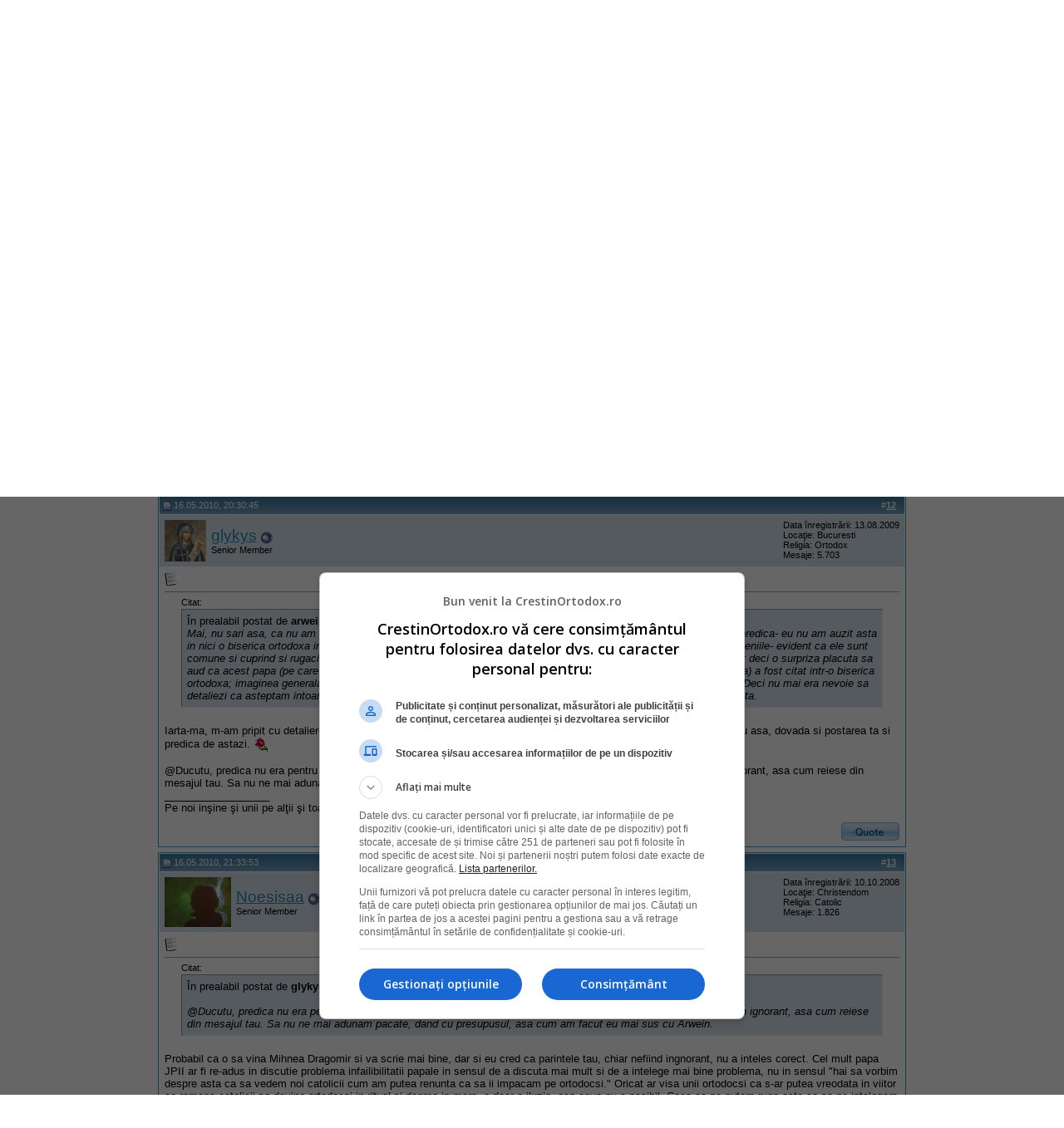

--- FILE ---
content_type: text/html; charset=ISO-8859-2
request_url: https://www.crestinortodox.ro/forum/showthread.php?s=57e87d4f9820522212542f6165be5619&p=248936
body_size: 17304
content:
<!DOCTYPE html PUBLIC "-//W3C//DTD XHTML 1.0 Transitional//EN" "http://www.w3.org/TR/xhtml1/DTD/xhtml1-transitional.dtd">
<html xmlns="http://www.w3.org/1999/xhtml" dir="ltr" lang="ro">
<head>
	<meta http-equiv="Content-Type" content="text/html; charset=ISO-8859-2" />
<meta name="generator" content="vBulletin 3.7.3" />

<meta name="keywords" content=" &quot;Marea Schisma&quot; (1054) s-a intamplat cu adevarat?, crestinism, ortodox, ortodoxie, crestini, crestin" />
<meta name="description" content=" &quot;Marea Schisma&quot; (1054) s-a intamplat cu adevarat? " />


<!-- CSS Stylesheet -->
<style type="text/css" id="vbulletin_css">
/**
* vBulletin 3.7.3 CSS
* Style: 'Default Style'; Style ID: 1
*/
body
{
	background: #FFFFFF;
	color: #000000;
	font: 10pt verdana, geneva, lucida, 'lucida grande', arial, helvetica, sans-serif;
	margin: 5px 10px 10px 10px;
	padding: 0px;
}
a:visited, body_avisited
{
	text-decoration: none;
}
.page
{
	background: #FFFFFF;
	color: #000000;
}
.page a:link, .page_alink
{
	color: #2982b6;
	text-decoration: udnerline;
}
.page a:visited, .page_avisited
{
	color: #1f5e83;
	text-decoration: underline;
}
.page a:hover, .page a:active, .page_ahover
{
	color: #2982b6;
	text-decoration: none;
}
td, th, p, li
{
	font: 10pt verdana, geneva, lucida, 'lucida grande', arial, helvetica, sans-serif;
}
.tborder
{
	background: transparent;
	color: #000000;
	border: 1px solid #3f90be;
}
.tcat
{
	background: #869BBF url(images/gradients/gradient_tcat.gif) repeat-x top left;
	color: #004976;
	font: bold 10pt verdana, geneva, lucida, 'lucida grande', arial, helvetica, sans-serif;
}
.tcat a:link, .tcat_alink
{
	color: #004976;
	text-decoration: none;
}
.tcat a:visited, .tcat_avisited
{
	color: #004976;
	text-decoration: none;
}
.tcat a:hover, .tcat a:active, .tcat_ahover
{
	color: #004976;
	text-decoration: underline;
}
.thead
{
	background: #5C7099 url(images/gradients/gradient_thead.gif) repeat-x top left;
	color: #FFFFFF;
	font: bold 11px tahoma, verdana, geneva, lucida, 'lucida grande', arial, helvetica, sans-serif;
}
.thead a:link, .thead_alink
{
	color: #FFFFFF;
}
.thead a:visited, .thead_avisited
{
	color: #FFFFFF;
}
.thead a:hover, .thead a:active, .thead_ahover
{
	color: #FFFFFF;
	text-decoration: underline;
}
.tfoot
{
	background: #70a7ca;
	color: #ffffff;
}
.tfoot a:link, .tfoot_alink
{
	color: #ffffff;
}
.tfoot a:visited, .tfoot_avisited
{
	color: #ffffff;
}
.tfoot a:hover, .tfoot a:active, .tfoot_ahover
{
	color: #ffffff;
	text-decoration: underline;
}
.alt1, .alt1Active
{
	background: #ffffff;
	color: #000000;
}
.alt2, .alt2Active
{
	background: #d6e3eb;
	color: #000000;
}
.inlinemod
{
	background: #FFFFCC;
	color: #000000;
}
.wysiwyg
{
	background: #F5F5FF;
	color: #000000;
	font: 10pt verdana, geneva, lucida, 'lucida grande', arial, helvetica, sans-serif;
	margin: 5px 10px 10px 10px;
	padding: 0px;
}
.wysiwyg a:link, .wysiwyg_alink
{
	color: #2982b6;
}
.wysiwyg a:visited, .wysiwyg_avisited
{
	color: #1f5e83;
}
.wysiwyg a:hover, .wysiwyg a:active, .wysiwyg_ahover
{
	color: #2982b6;
	text-decoration: underline;
}
textarea, .bginput
{
	font: 10pt verdana, geneva, lucida, 'lucida grande', arial, helvetica, sans-serif;
}
.bginput option, .bginput optgroup
{
	font-size: 10pt;
	font-family: verdana, geneva, lucida, 'lucida grande', arial, helvetica, sans-serif;
}
.button
{
	font: 11px verdana, geneva, lucida, 'lucida grande', arial, helvetica, sans-serif;
}
select
{
	font: 11px verdana, geneva, lucida, 'lucida grande', arial, helvetica, sans-serif;
}
option, optgroup
{
	font-size: 11px;
	font-family: verdana, geneva, lucida, 'lucida grande', arial, helvetica, sans-serif;
}
.smallfont
{
	font: 11px verdana, geneva, lucida, 'lucida grande', arial, helvetica, sans-serif;
}
.time
{
	color: #000000;
}
.navbar
{
	font: 11px verdana, geneva, lucida, 'lucida grande', arial, helvetica, sans-serif;
}
.highlight
{
	color: #cc0000;
	font-weight: bold;
}
.fjsel
{
	background: #457da1;
	color: #ffffff;
}
.fjdpth0
{
	background: #F7F7F7;
	color: #000000;
}
.panel
{
	background: #E4E7F5 url(images/gradients/gradient_panel.gif) repeat-x top left;
	color: #000000;
	padding: 10px;
	border: 2px outset;
}
.panelsurround
{
	background: #D1D4E0 url(images/gradients/gradient_panelsurround.gif) repeat-x top left;
	color: #000000;
}
legend
{
	color: #c2c2c2;
	font: 11px tahoma, verdana, geneva, lucida, 'lucida grande', arial, helvetica, sans-serif;
}
.vbmenu_control
{
	background: #4686b0;
	color: #fff;
	font: bold 11px tahoma, verdana, geneva, lucida, 'lucida grande', arial, helvetica, sans-serif;
	padding: 3px 6px 3px 6px;
	white-space: nowrap;
}
.vbmenu_control a:link, .vbmenu_control_alink
{
	color: #fff;
	text-decoration: none;
}
.vbmenu_control a:visited, .vbmenu_control_avisited
{
	color: #fff;
	text-decoration: none;
}
.vbmenu_control a:hover, .vbmenu_control a:active, .vbmenu_control_ahover
{
	color: #fff;
	text-decoration: underline;
}
.vbmenu_popup
{
	background: #FFFFFF;
	color: #000000;
	border: 1px solid #0B198C;
}
.vbmenu_option
{
	background: #eeeeee;
	color: #4686b0;
	font: 11px verdana, geneva, lucida, 'lucida grande', arial, helvetica, sans-serif;
	white-space: nowrap;
	cursor: pointer;
}
.vbmenu_option a:link, .vbmenu_option_alink
{
	color: #4686b0;
	text-decoration: none;
}
.vbmenu_option a:visited, .vbmenu_option_avisited
{
	color: #4686b0;
	text-decoration: none;
}
.vbmenu_option a:hover, .vbmenu_option a:active, .vbmenu_option_ahover
{
	color: #4686b0;
	text-decoration: none;
}
.vbmenu_hilite
{
	background: #dddddd;
	color: #4686b0;
	font: 11px verdana, geneva, lucida, 'lucida grande', arial, helvetica, sans-serif;
	white-space: nowrap;
	cursor: pointer;
}
.vbmenu_hilite a:link, .vbmenu_hilite_alink
{
	color: #4686b0;
	text-decoration: none;
}
.vbmenu_hilite a:visited, .vbmenu_hilite_avisited
{
	color: #4686b0;
	text-decoration: none;
}
.vbmenu_hilite a:hover, .vbmenu_hilite a:active, .vbmenu_hilite_ahover
{
	color: #4686b0;
	text-decoration: none;
}
/* ***** styling for 'big' usernames on postbit etc. ***** */
.bigusername { font-size: 14pt; }

/* ***** small padding on 'thead' elements ***** */
td.thead, th.thead, div.thead { padding: 4px; }

/* ***** basic styles for multi-page nav elements */
.pagenav a { text-decoration: none; }
.pagenav td { padding: 2px 4px 2px 4px; }

/* ***** de-emphasized text */
.shade, a.shade:link, a.shade:visited { color: #777777; text-decoration: none; }
a.shade:active, a.shade:hover { color: #FF4400; text-decoration: underline; }
.tcat .shade, .thead .shade, .tfoot .shade { color: #DDDDDD; }

/* ***** define margin and font-size for elements inside panels ***** */
.fieldset { margin-bottom: 6px; }
.fieldset, .fieldset td, .fieldset p, .fieldset li { font-size: 11px; }
</style>
<link rel="stylesheet" type="text/css" href="clientscript/vbulletin_important.css?v=373" />


<!-- / CSS Stylesheet -->

<script type="text/javascript" src="clientscript/yui/yahoo-dom-event/yahoo-dom-event.js?v=373"></script>
<script type="text/javascript" src="clientscript/yui/connection/connection-min.js?v=373"></script>
<script type="text/javascript">
<!--
var SESSIONURL = "s=a90f3177a1ddf2fbaf691197fb2b72e9&";
var SECURITYTOKEN = "guest";
var IMGDIR_MISC = "images/misc";
var vb_disable_ajax = parseInt("0", 10);
// -->
</script>
<script type="text/javascript" src="clientscript/vbulletin_global.js?v=373"></script>
<script type="text/javascript" src="clientscript/vbulletin_menu.js?v=373"></script>



<!--jsheader-->
<script async='async' src='https://www.googletagservices.com/tag/js/gpt.js'></script>
<script>
    var googletag = googletag || {};
    googletag.cmd = googletag.cmd || [];
</script>
<script>
googletag.cmd.push(function() {
    googletag.defineSlot('/11453545/CrestinOrtodox-Desktop-Top', [[970, 90], [728, 90]], 'div-gpt-ad-1477553394176-0').addService(googletag.pubads());
    googletag.defineSlot('/11453545/CrestinOrtodox-Desktop-Right1', [[300, 250], [300, 600]], 'div-gpt-ad-1477553300228-0').addService(googletag.pubads());
    googletag.pubads().enableSingleRequest();
    googletag.pubads().collapseEmptyDivs();
    googletag.enableServices();

});
</script>
<!--//jsheader-->
	<title> &quot;Marea Schisma&quot; (1054) s-a intamplat cu adevarat? - Page 2 - Forum Crestin Ortodox</title>
	<script type="text/javascript" src="clientscript/vbulletin_post_loader.js?v=373"></script>
	<style type="text/css" id="vbulletin_showthread_css">
	<!--
	
	#links div { white-space: nowrap; }
	#links img { vertical-align: middle; }
	-->
	</style>
</head>
<body onload="if (document.body.scrollIntoView &amp;&amp; (window.location.href.indexOf('#') == -1 || window.location.href.indexOf('#post') &gt; -1)) { fetch_object('currentPost').scrollIntoView(true); }">
<!-- logo -->
<a name="top"></a>
<table border="0" width="900px" cellpadding="0" cellspacing="0" align="center">
<tr>
	
       <td align="left"><a href="index.php?s=a90f3177a1ddf2fbaf691197fb2b72e9"><img src="images/misc/crestinortodoxlogo.gif" border="0" alt="Forum Crestin Ortodox" /></a></td>

	   <td align=""><a href="/"><img src="/forum/images/misc/crestinortodox-website.gif" border="0" alt="Crestin Ortodox" /></a></td>

       <td align="right">
<a href='/comunitate/' title='Intra pe Comunitatea CrestinOrtodox.ro'>
	<div style="height:86px;width:300px;overfloaw:hidden; background:url(/comunitate/images/comunitatea-crestina-300v2.png) 0 0px no-repeat; cursor:pointer;" 
		onmouseover="this.style.backgroundPosition='0 -86px'" 
		onmouseout="this.style.backgroundPosition='0 0px'"
		onclick="document.location.href='/comunitate/';"
	>&nbsp;</div>
</a>
</td>
		<td align="right" id="header_right_cell">
		&nbsp;
	</td>
</tr>
</table>
<!-- /logo -->
<br />

<table border="0" width="970px" cellpadding="0" cellspacing="0" align="center">
  <tr align="center" valign="middle">
    <td>
<!-- /11453545/CrestinOrtodox-Desktop-Top -->
<div id='div-gpt-ad-1477553394176-0'>
<script>
googletag.cmd.push(function() { googletag.display('div-gpt-ad-1477553394176-0'); });
</script>
</div>
    </td>
  </tr>
</table>


<!-- content table -->
<!-- open content container -->

<div align="center">
	<div class="page" style="width:950px; text-align:left">
		<div style="padding:0px 25px 0px 25px" align="left">





<br />

<!-- breadcrumb, login, pm info -->
<table class="tborder" cellpadding="6" cellspacing="1" border="0" width="100%" align="center">
<tr>
	<td class="alt1" width="100%">
		
			<table cellpadding="0" cellspacing="0" border="0">
			<tr valign="bottom">
				<td><a href="#" onclick="history.back(1); return false;"><img src="images/misc/navbits_start.gif" alt="Du-te înapoi" border="0" /></a></td>
				<td>&nbsp;</td>
				<td width="100%"><span class="navbar"><a href="index.php?s=a90f3177a1ddf2fbaf691197fb2b72e9" accesskey="1">Forum Crestin Ortodox</a></span> 
	<span class="navbar">&gt; <a href="forumdisplay.php?s=a90f3177a1ddf2fbaf691197fb2b72e9&amp;f=10">Biserica Ortodoxa si alte religii</a></span>


	<span class="navbar">&gt; <a href="forumdisplay.php?s=a90f3177a1ddf2fbaf691197fb2b72e9&amp;f=5028">Biserica Ortodoxa in relatia cu alte confesiuni</a></span>

</td>
			</tr>
			<tr>
				<td class="navbar" style="font-size:10pt; padding-top:1px" colspan="3"><a href="/forum/showthread.php?s=57e87d4f9820522212542f6165be5619&amp;p=248936"><img class="inlineimg" src="images/misc/navbits_finallink_ltr.gif" alt="Reîncarc&#259; aceast&#259; pagin&#259;" border="0" /></a> <strong>
	 &quot;Marea Schisma&quot; (1054) s-a intamplat cu adevarat?

</strong></td>
			</tr>
			</table>
		
	</td>

	<td class="alt2" nowrap="nowrap" style="padding:0px">
		<!-- login form -->
		<!--<form action="login.php?do=login" method="post" onsubmit="md5hash(vb_login_password, vb_login_md5password, vb_login_md5password_utf, 0)">
		<script type="text/javascript" src="clientscript/vbulletin_md5.js?v=373"></script>
		<table cellpadding="0" cellspacing="3" border="0">
		<tr>
			<td class="smallfont" style="white-space: nowrap;"><label for="navbar_username">Numele Utilizatorului</label></td>
			<td><input type="text" class="bginput" style="font-size: 11px" name="vb_login_username" id="navbar_username" size="10" accesskey="u" tabindex="101" value="Numele Utilizatorului" onfocus="if (this.value == 'Numele Utilizatorului') this.value = '';" /></td>
			<td class="smallfont" nowrap="nowrap"><label for="cb_cookieuser_navbar"><input type="checkbox" name="cookieuser" value="1" tabindex="103" id="cb_cookieuser_navbar" accesskey="c" />Re&#355;ine-m&#259;?</label></td>
		</tr>
		<tr>
			<td class="smallfont"><label for="navbar_password">Parolă</label></td>
			<td><input type="password" class="bginput" style="font-size: 11px" name="vb_login_password" id="navbar_password" size="10" tabindex="102" /></td>
			<td><input type="submit" class="button" value="Loghează-te" tabindex="104" title="Introduceţi numele dvs. de utilizator şi parola în căsuţele pentru logare, sau apăsaţi pe butonul 'înregistrare' pentru a vă crea un cont." accesskey="s" /></td>
		</tr>
		</table>
		<input type="hidden" name="s" value="a90f3177a1ddf2fbaf691197fb2b72e9" />
		<input type="hidden" name="securitytoken" value="guest" />
		<input type="hidden" name="do" value="login" />
		<input type="hidden" name="vb_login_md5password" />
		<input type="hidden" name="vb_login_md5password_utf" />
		</form>-->
		<!-- / login form -->
	</td>

</tr>
</table>
<!-- / breadcrumb, login, pm info -->

<!-- nav buttons bar -->
<div class="tborder" style="padding:1px; border-top-width:0px">
	<table cellpadding="0" cellspacing="0" border="0" width="100%" align="center">
	<tr align="center">
		
		
			<td class="vbmenu_control"><!--<a href="register.php?s=a90f3177a1ddf2fbaf691197fb2b72e9" rel="nofollow">Înregistrare</a>--><a href=" ../Inscriere.html" rel="nofollow">Înregistrare</a></td>
<td class="vbmenu_control"><a href="../Login.html">Autentificare</a></td>
		<td class="vbmenu_control"><a href="faq.php?s=a90f3177a1ddf2fbaf691197fb2b72e9" accesskey="5">Întrebări frecvente</a></td>
		
		
		
		<td class="vbmenu_control"><a href="private.php?s=a90f3177a1ddf2fbaf691197fb2b72e9">Mesaje Private</a></td>
		
			
				
				<td class="vbmenu_control"><a href="search.php?s=a90f3177a1ddf2fbaf691197fb2b72e9&amp;do=getdaily" accesskey="2">Mesajele zilei</a></td>
				
				<td id="navbar_search" class="vbmenu_control"><a href="search.php?s=a90f3177a1ddf2fbaf691197fb2b72e9" accesskey="4" rel="nofollow">C&#259;utare</a> </td>
			
			
		
		
		
		</tr>
	</table>
</div>
<!-- / nav buttons bar -->
<!-- aici banner -->






<!-- NAVBAR POPUP MENUS -->

	
	<!-- header quick search form -->
	<div class="vbmenu_popup" id="navbar_search_menu" style="display:none" align="left">
		<table cellpadding="4" cellspacing="1" border="0">
		<tr>
			<td class="thead">C&#259;utare în forumuri</td>
		</tr>
		<tr>
			<td class="vbmenu_option" title="nohilite">
				<form action="search.php?do=process" method="post">

					<input type="hidden" name="do" value="process" />
					<input type="hidden" name="quicksearch" value="1" />
					<input type="hidden" name="childforums" value="1" />
					<input type="hidden" name="exactname" value="1" />
					<input type="hidden" name="s" value="a90f3177a1ddf2fbaf691197fb2b72e9" />
					<input type="hidden" name="securitytoken" value="guest" />
					<div><input type="text" class="bginput" name="query" size="25" tabindex="1001" /><input type="submit" class="button" value="Du-te" tabindex="1004" /></div>
					<div style="margin-top:6px">
						<label for="rb_nb_sp0"><input type="radio" name="showposts" value="0" id="rb_nb_sp0" tabindex="1002" checked="checked" />Show Threads</label>
						&nbsp;
						<label for="rb_nb_sp1"><input type="radio" name="showposts" value="1" id="rb_nb_sp1" tabindex="1003" />Show Posts</label>
					</div>
				</form>
			</td>
		</tr>
		
		<tr>
			<td class="vbmenu_option"><a href="tags.php?s=a90f3177a1ddf2fbaf691197fb2b72e9" rel="nofollow">Tag Search</a></td>
		</tr>
		
		<tr>
			<td class="vbmenu_option"><a href="search.php?s=a90f3177a1ddf2fbaf691197fb2b72e9" accesskey="4" rel="nofollow">C&#259;utare avansat&#259;</a></td>
		</tr>
		
		</table>
	</div>
	<!-- / header quick search form -->
	

	
<!-- / NAVBAR POPUP MENUS -->

<!-- PAGENAV POPUP -->
	<div class="vbmenu_popup" id="pagenav_menu" style="display:none">
		<table cellpadding="4" cellspacing="1" border="0">
		<tr>
			<td class="thead" nowrap="nowrap">Go to Page...</td>
		</tr>
		<tr>
			<td class="vbmenu_option" title="nohilite">
			<form action="index.php" method="get" onsubmit="return this.gotopage()" id="pagenav_form">
				<input type="text" class="bginput" id="pagenav_itxt" style="font-size:11px" size="4" />
				<input type="button" class="button" id="pagenav_ibtn" value="Du-te" />
			</form>
			</td>
		</tr>
		</table>
	</div>
<!-- / PAGENAV POPUP -->








<a name="poststop" id="poststop"></a>

<!-- controls above postbits -->
<table cellpadding="0" cellspacing="0" border="0" width="100%" style="margin-bottom:3px">
<tr valign="bottom">

	
		<td class="smallfont"><a href="newreply.php?s=a90f3177a1ddf2fbaf691197fb2b72e9&amp;do=newreply&amp;noquote=1&amp;p=248905" rel="nofollow"><img src="images/buttons/reply.gif" alt="R&#259;spunde" border="0" /></a></td>
	
	<td align="right"><div class="pagenav" align="right">
<table class="tborder" cellpadding="3" cellspacing="1" border="0">
<tr>
	<td class="vbmenu_control" style="font-weight:normal">Pagina 2 din 4</td>
	
	<td class="alt1"><a class="smallfont" href="showthread.php?s=a90f3177a1ddf2fbaf691197fb2b72e9&amp;t=9445" title="Pagina precedent&#259; - Rezultatele de la 1 la 10 din 31">&lt;</a></td>
	<td class="alt1"><a class="smallfont" href="showthread.php?s=a90f3177a1ddf2fbaf691197fb2b72e9&amp;t=9445" title="Arat&#259; rezultatele de la 1 la 10 din 31">1</a></td>	<td class="alt2"><span class="smallfont" title="Sunt ar&#259;tate rezultatele de la 11 la 20 din 31"><strong>2</strong></span></td>
 <td class="alt1"><a class="smallfont" href="showthread.php?s=a90f3177a1ddf2fbaf691197fb2b72e9&amp;t=9445&amp;page=3" title="Arat&#259; rezultatele de la 21 la 30 din 31">3</a></td><td class="alt1"><a class="smallfont" href="showthread.php?s=a90f3177a1ddf2fbaf691197fb2b72e9&amp;t=9445&amp;page=4" title="Arat&#259; rezultatele de la 31 la 31 din 31">4</a></td>
	<td class="alt1"><a class="smallfont" href="showthread.php?s=a90f3177a1ddf2fbaf691197fb2b72e9&amp;t=9445&amp;page=3" title="Următoarea pagină - Rezultatele de la 21 la 30 din 31">&gt;</a></td>
	
	<td class="vbmenu_control" title="showthread.php?s=a90f3177a1ddf2fbaf691197fb2b72e9&amp;t=9445"><a name="PageNav"></a></td>
</tr>
</table>
</div></td>
</tr>
</table>
<!-- / controls above postbits -->

<!-- toolbar -->
<table class="tborder" cellpadding="6" cellspacing="1" border="0" width="100%" align="center" style="border-bottom-width:0px">
<tr>
	<td class="tcat" width="100%">
		<div class="smallfont">
		
		&nbsp;
		</div>
	</td>
	<td class="vbmenu_control" id="threadtools" nowrap="nowrap">
		<a href="/forum/showthread.php?p=248936&amp;nojs=1#goto_threadtools">Thread Tools</a>
		<script type="text/javascript"> vbmenu_register("threadtools"); </script>
	</td>
	
	<!--
	
	-->
	
	<td class="vbmenu_control" id="displaymodes" nowrap="nowrap">
		<a href="/forum/showthread.php?p=248936&amp;nojs=1#goto_displaymodes">Moduri de afişare</a>
		<script type="text/javascript"> vbmenu_register("displaymodes"); </script>
	</td>
	

	

</tr>
</table>
<!-- / toolbar -->



<!-- end content table -->

		</div>
	</div>
</div>

<!-- / close content container -->
<!-- / end content table -->





<div id="posts"><!-- post #248905 -->

	<!-- open content container -->

<div align="center">
	<div class="page" style="width:950px; text-align:left">
		<div style="padding:0px 25px 0px 25px" align="left">

	<div id="edit248905" style="padding:0px 0px 6px 0px">
	<!-- this is not the last post shown on the page -->



<table class="tborder" id="post248905" cellpadding="6" cellspacing="1" border="0" width="100%" align="center">
<tr>
	<td class="thead" >
		<div class="normal" style="float:right">
			&nbsp;
			#<a href="showpost.php?s=a90f3177a1ddf2fbaf691197fb2b72e9&amp;p=248905&amp;postcount=11" target="new" rel="nofollow" id="postcount248905" name="11"><strong>11</strong></a> &nbsp;
			
			
			
			
			
		</div>

		<div class="normal">
			<!-- status icon and date -->
			<a name="post248905"><img class="inlineimg" src="images/statusicon/post_old.gif" alt="Vechi" border="0" /></a>
			
				16.05.2010, 19:51:20
			
			
			<!-- / status icon and date -->
		</div>
	</td>
</tr>
<tr>
	<td class="alt2" style="padding:0px">
		<!-- user info -->
		<table cellpadding="0" cellspacing="6" border="0" width="100%">
		<tr>
			<td class="alt2"><a href="member.php?s=a90f3177a1ddf2fbaf691197fb2b72e9&amp;u=25410"><img src="image.php?s=a90f3177a1ddf2fbaf691197fb2b72e9&amp;u=25410&amp;dateline=1273300320" width="80" height="60" alt="Ducutu's Avatar" border="0" /></a></td>
			<td nowrap="nowrap">

				<div id="postmenu_248905">
					
					<a class="bigusername" href="member.php?s=a90f3177a1ddf2fbaf691197fb2b72e9&amp;u=25410">Ducutu</a>
					<img class="inlineimg" src="images/statusicon/user_offline.gif" alt="Ducutu is offline" border="0" />


					<script type="text/javascript"> vbmenu_register("postmenu_248905", true); </script>
					
				</div>

				<div class="smallfont">Senior Member</div>
				
				

			</td>
			<td width="100%">&nbsp;</td>
			<td valign="top" nowrap="nowrap">

				<div class="smallfont">
					<div>Data înregistrării: 19.02.2010</div>
					
					
					
					<div>
						Mesaje: 95
					</div>
					
					
					
					
					<div>    </div>
				</div>

			</td>
		</tr>
		</table>
		<!-- / user info -->
	</td>
</tr>
<tr>
	
	<td class="alt1" id="td_post_248905">
		
	<!-- message, attachments, sig -->

		

		
			<!-- icon and title -->
			<div class="smallfont">
				<img class="inlineimg" src="images/icons/icon1.gif" alt="Implicit" border="0" />
				
			</div>
			<hr size="1" style="color:transparent; background-color:transparent" />
			<!-- / icon and title -->
		

		<!-- message -->
		<div id="post_message_248905">
			
			<div style="margin:20px; margin-top:5px; ">
	<div class="smallfont" style="margin-bottom:2px">Citat:</div>
	<table cellpadding="6" cellspacing="0" border="0" width="100%">
	<tr>
		<td class="alt2" style="border:1px inset">
			
				<div>
					În prealabil postat de <strong>glykys</strong>
					<a href="showthread.php?s=a90f3177a1ddf2fbaf691197fb2b72e9&amp;p=248816#post248816" rel="nofollow"><img class="inlineimg" src="images/buttons/viewpost.gif" border="0" alt="Vezi mesajul" /></a>
				</div>
				<div style="font-style:italic">Spunea parintele azi la slujba ca Papa Ioan Paul II, Dumnezeu sa-l ierte, ar fi dorit sa reconsidere dogma infailibilitatii papale, dar nu ar mai fi avut timp. </div>
			
		</td>
	</tr>
	</table>
</div>(Nici un catolic n-ar putea crede una ca asta. Si ma mir cum de un preot ortodox cunoaste / isi da cu parerea despre... agenda papala si stie de ce a avut sau timp un papa sau altul!)<br />
<br />
Ca toti sa fie una nu era doar o dorinta unui papa. Este dorinta lui Hristos, si pentru ea, episcopi / patriarhi sau ne-episcopi, crestinii toti trebuie sa caute implinirea acestui indemn.
		</div>
		<!-- / message -->

		

		
		

		

		

		

		<div style="margin-top: 10px" align="right">
			<!-- controls -->
			
			
			
				<a href="newreply.php?s=a90f3177a1ddf2fbaf691197fb2b72e9&amp;do=newreply&amp;p=248905" rel="nofollow"><img src="images/buttons/quote.gif" alt="Reply With Quote" border="0" /></a>
			
			
			
			
			
			
			
				
			
			
			<!-- / controls -->
		</div>

	<!-- message, attachments, sig -->

	</td>
</tr>
</table>


<!-- post 248905 popup menu -->
<div class="vbmenu_popup" id="postmenu_248905_menu" style="display:none;">
	<table cellpadding="4" cellspacing="1" border="0">
	<tr>
		<td class="thead">Ducutu</td>
	</tr>
	
		<tr><td class="vbmenu_option"><a href="member.php?s=a90f3177a1ddf2fbaf691197fb2b72e9&amp;u=25410">View Public Profile</a></td></tr>
	
	
		<tr><td class="vbmenu_option"><a href="private.php?s=a90f3177a1ddf2fbaf691197fb2b72e9&amp;do=newpm&amp;u=25410" rel="nofollow">Trimite un mesaj privat pentru Ducutu</a></td></tr>
	
	
	
	
		<tr><td class="vbmenu_option"><a href="search.php?s=a90f3177a1ddf2fbaf691197fb2b72e9&amp;do=finduser&amp;u=25410" rel="nofollow">Caută toate mesajele de Ducutu</a></td></tr>
	
	
	
	</table>
</div>
<!-- / post 248905 popup menu -->


	</div>
	
		</div>
	</div>
</div>

<!-- / close content container -->

<!-- / post #248905 --><!-- post #248936 -->

	<!-- open content container -->

<div align="center">
	<div class="page" style="width:950px; text-align:left">
		<div style="padding:0px 25px 0px 25px" align="left">

	<div id="edit248936" style="padding:0px 0px 6px 0px">
	<!-- this is not the last post shown on the page -->



<table class="tborder" id="post248936" cellpadding="6" cellspacing="1" border="0" width="100%" align="center">
<tr>
	<td class="thead"  id="currentPost">
		<div class="normal" style="float:right">
			&nbsp;
			#<a href="showpost.php?s=a90f3177a1ddf2fbaf691197fb2b72e9&amp;p=248936&amp;postcount=12" target="new" rel="nofollow" id="postcount248936" name="12"><strong>12</strong></a> &nbsp;
			
			
			
			
			
		</div>

		<div class="normal">
			<!-- status icon and date -->
			<a name="post248936"><img class="inlineimg" src="images/statusicon/post_old.gif" alt="Vechi" border="0" /></a>
			
				16.05.2010, 20:30:45
			
			
			<!-- / status icon and date -->
		</div>
	</td>
</tr>
<tr>
	<td class="alt2" style="padding:0px">
		<!-- user info -->
		<table cellpadding="0" cellspacing="6" border="0" width="100%">
		<tr>
			<td class="alt2"><a href="member.php?s=a90f3177a1ddf2fbaf691197fb2b72e9&amp;u=18266"><img src="image.php?s=a90f3177a1ddf2fbaf691197fb2b72e9&amp;u=18266&amp;dateline=1327171580" width="50" height="50" alt="glykys's Avatar" border="0" /></a></td>
			<td nowrap="nowrap">

				<div id="postmenu_248936">
					
					<a class="bigusername" href="member.php?s=a90f3177a1ddf2fbaf691197fb2b72e9&amp;u=18266">glykys</a>
					<img class="inlineimg" src="images/statusicon/user_offline.gif" alt="glykys is offline" border="0" />


					<script type="text/javascript"> vbmenu_register("postmenu_248936", true); </script>
					
				</div>

				<div class="smallfont">Senior Member</div>
				
				

			</td>
			<td width="100%">&nbsp;</td>
			<td valign="top" nowrap="nowrap">

				<div class="smallfont">
					<div>Data înregistrării: 13.08.2009</div>
					<div>Locaţie: Bucuresti</div>
					
					<div>Religia: Ortodox</div>
					<div>
						Mesaje: 5.703
					</div>
					
					
					
					
					<div>    </div>
				</div>

			</td>
		</tr>
		</table>
		<!-- / user info -->
	</td>
</tr>
<tr>
	
	<td class="alt1" id="td_post_248936">
		
	<!-- message, attachments, sig -->

		

		
			<!-- icon and title -->
			<div class="smallfont">
				<img class="inlineimg" src="images/icons/icon1.gif" alt="Implicit" border="0" />
				
			</div>
			<hr size="1" style="color:transparent; background-color:transparent" />
			<!-- / icon and title -->
		

		<!-- message -->
		<div id="post_message_248936">
			
			<div style="margin:20px; margin-top:5px; ">
	<div class="smallfont" style="margin-bottom:2px">Citat:</div>
	<table cellpadding="6" cellspacing="0" border="0" width="100%">
	<tr>
		<td class="alt2" style="border:1px inset">
			
				<div>
					În prealabil postat de <strong>arwein</strong>
					<a href="showthread.php?s=a90f3177a1ddf2fbaf691197fb2b72e9&amp;p=248853#post248853" rel="nofollow"><img class="inlineimg" src="images/buttons/viewpost.gif" border="0" alt="Vezi mesajul" /></a>
				</div>
				<div style="font-style:italic">Mai, nu sari asa, ca nu am scris-o in sens rau! Mirarea vine din faptul ca a fost pomenit Papa Ioan Paul al II-lea in predica- eu nu am auzit asta in nici o biserica ortodoxa in care am fost pana acum, inclusiv in cea la care merg de obicei. In ceea ce priveste ecteniile- evident ca ele sunt comune si cuprind si rugaciunea de a ne uni toti crestinii si iti imaginezi ca sunt parte a Sf. Liturghii peste tot. A fost deci o surpriza placuta sa aud ca acest papa (pe care eu il admir mult si care pentru mine a contribuit mult la, sa zicem, apropierea de Biserica) a fost citat intr-o biserica ortodoxa; imaginea generala pe care o lasa ortodoxia in momentul de fata e destul de intrensigenta. Acum intelegi?  Deci nu mai era nevoie sa detaliezi ca asteptam intoarcerea catolicilor la vechile dogme; si, a propos- nu cred ca putem considera catolicii secta.</div>
			
		</td>
	</tr>
	</table>
</div>Iarta-ma, m-am pripit cu detalierea, pentru ca, vorba ta, imaginea generala este una  de intransigenta, dar lucrurile nu stau asa, dovada si postarea ta si predica de astazi. <img src="images/icons2/53.gif" border="0" alt="" title="53" class="inlineimg" /><br />
<br />
@Ducutu, predica nu era pentru catolici, era pentru ortodocsi. Si preotul despre care am vorbit nu este nicidecum un ignorant, asa cum reiese din mesajul tau. Sa nu ne mai adunam pacate, dand cu presupusul, asa cum am facut eu mai sus cu Arwein.
		</div>
		<!-- / message -->

		

		
		

		
		<!-- sig -->
			<div>
				__________________<br />
				Pe noi inşine şi unii pe alţii şi toată viaţa noastră lui Hristos Dumnezeu să o dăm.
			</div>
		<!-- / sig -->
		

		

		

		<div style="margin-top: 10px" align="right">
			<!-- controls -->
			
			
			
				<a href="newreply.php?s=a90f3177a1ddf2fbaf691197fb2b72e9&amp;do=newreply&amp;p=248936" rel="nofollow"><img src="images/buttons/quote.gif" alt="Reply With Quote" border="0" /></a>
			
			
			
			
			
			
			
				
			
			
			<!-- / controls -->
		</div>

	<!-- message, attachments, sig -->

	</td>
</tr>
</table>


<!-- post 248936 popup menu -->
<div class="vbmenu_popup" id="postmenu_248936_menu" style="display:none;">
	<table cellpadding="4" cellspacing="1" border="0">
	<tr>
		<td class="thead">glykys</td>
	</tr>
	
		<tr><td class="vbmenu_option"><a href="member.php?s=a90f3177a1ddf2fbaf691197fb2b72e9&amp;u=18266">View Public Profile</a></td></tr>
	
	
		<tr><td class="vbmenu_option"><a href="private.php?s=a90f3177a1ddf2fbaf691197fb2b72e9&amp;do=newpm&amp;u=18266" rel="nofollow">Trimite un mesaj privat pentru glykys</a></td></tr>
	
	
	
	
		<tr><td class="vbmenu_option"><a href="search.php?s=a90f3177a1ddf2fbaf691197fb2b72e9&amp;do=finduser&amp;u=18266" rel="nofollow">Caută toate mesajele de glykys</a></td></tr>
	
	
	
	</table>
</div>
<!-- / post 248936 popup menu -->


	</div>
	
		</div>
	</div>
</div>

<!-- / close content container -->

<!-- / post #248936 --><!-- post #248961 -->

	<!-- open content container -->

<div align="center">
	<div class="page" style="width:950px; text-align:left">
		<div style="padding:0px 25px 0px 25px" align="left">

	<div id="edit248961" style="padding:0px 0px 6px 0px">
	<!-- this is not the last post shown on the page -->



<table class="tborder" id="post248961" cellpadding="6" cellspacing="1" border="0" width="100%" align="center">
<tr>
	<td class="thead" >
		<div class="normal" style="float:right">
			&nbsp;
			#<a href="showpost.php?s=a90f3177a1ddf2fbaf691197fb2b72e9&amp;p=248961&amp;postcount=13" target="new" rel="nofollow" id="postcount248961" name="13"><strong>13</strong></a> &nbsp;
			
			
			
			
			
		</div>

		<div class="normal">
			<!-- status icon and date -->
			<a name="post248961"><img class="inlineimg" src="images/statusicon/post_old.gif" alt="Vechi" border="0" /></a>
			
				16.05.2010, 21:33:53
			
			
			<!-- / status icon and date -->
		</div>
	</td>
</tr>
<tr>
	<td class="alt2" style="padding:0px">
		<!-- user info -->
		<table cellpadding="0" cellspacing="6" border="0" width="100%">
		<tr>
			<td class="alt2"><a href="member.php?s=a90f3177a1ddf2fbaf691197fb2b72e9&amp;u=10047"><img src="image.php?s=a90f3177a1ddf2fbaf691197fb2b72e9&amp;u=10047&amp;dateline=1255302935" width="80" height="60" alt="Noesisaa's Avatar" border="0" /></a></td>
			<td nowrap="nowrap">

				<div id="postmenu_248961">
					
					<a class="bigusername" href="member.php?s=a90f3177a1ddf2fbaf691197fb2b72e9&amp;u=10047">Noesisaa</a>
					<img class="inlineimg" src="images/statusicon/user_offline.gif" alt="Noesisaa is offline" border="0" />


					<script type="text/javascript"> vbmenu_register("postmenu_248961", true); </script>
					
				</div>

				<div class="smallfont">Senior Member</div>
				
				

			</td>
			<td width="100%">&nbsp;</td>
			<td valign="top" nowrap="nowrap">

				<div class="smallfont">
					<div>Data înregistrării: 10.10.2008</div>
					<div>Locaţie: Christendom</div>
					
					<div>Religia: Catolic</div>
					<div>
						Mesaje: 1.826
					</div>
					
					
					
					
					<div>    </div>
				</div>

			</td>
		</tr>
		</table>
		<!-- / user info -->
	</td>
</tr>
<tr>
	
	<td class="alt1" id="td_post_248961">
		
	<!-- message, attachments, sig -->

		

		
			<!-- icon and title -->
			<div class="smallfont">
				<img class="inlineimg" src="images/icons/icon1.gif" alt="Implicit" border="0" />
				
			</div>
			<hr size="1" style="color:transparent; background-color:transparent" />
			<!-- / icon and title -->
		

		<!-- message -->
		<div id="post_message_248961">
			
			<div style="margin:20px; margin-top:5px; ">
	<div class="smallfont" style="margin-bottom:2px">Citat:</div>
	<table cellpadding="6" cellspacing="0" border="0" width="100%">
	<tr>
		<td class="alt2" style="border:1px inset">
			
				<div>
					În prealabil postat de <strong>glykys</strong>
					<a href="showthread.php?s=a90f3177a1ddf2fbaf691197fb2b72e9&amp;p=248936#post248936" rel="nofollow"><img class="inlineimg" src="images/buttons/viewpost.gif" border="0" alt="Vezi mesajul" /></a>
				</div>
				<div style="font-style:italic"><br />
@Ducutu, predica nu era pentru catolici, era pentru ortodocsi. Si preotul despre care am vorbit nu este nicidecum un ignorant, asa cum reiese din mesajul tau. Sa nu ne mai adunam pacate, dand cu presupusul, asa cum am facut eu mai sus cu Arwein.</div>
			
		</td>
	</tr>
	</table>
</div>Probabil ca o sa vina Mihnea Dragomir si va scrie mai bine, dar si eu cred ca parintele tau, chiar nefiind ingnorant, nu a inteles corect. Cel mult papa JPII ar fi re-adus in discutie problema infailibilitatii papale in sensul de a discuta mai mult si de a intelege mai bine problema, nu in sensul &quot;hai sa vorbim despre asta ca sa vedem noi catolicii cum am putea renunta ca sa ii impacam pe ortodocsi.&quot; Oricat ar visa unii ortodocsi ca s-ar putea vreodata in viitor ca romano-catolicii sa devina ortodocsi in ritual si dogma in mare, e doar o iluzie, asa ceva nu e posibil. Ceea ce ne putem ruga este ca sa ne intelegem reciproc, sa vedem exact unde anume de fapt spunem si credem acelasi lucru, doar cu alte cuvinte, sa renuntam la mandrie de ambele parti, sa renuntam la ignoranta si prostie, etc...si Sf. Duh, la care ar trebui sa ne rugam in mod special in aceste zile, poate aduce si unitatea/unirea, si intelepciunea, si pacea, si iubirea.... Dar sa te rogi ca preotii catolici sa se imbrace in odajdii ortodoxe, sau sa ai impresia ca papa va deveni simplu episcop...asta deja nu prea are rost.
		</div>
		<!-- / message -->

		

		
		

		
		<!-- sig -->
			<div>
				__________________<br />
				&#8222;Mare eşti tu, Doamne, şi preavrednic de laudă (&#8230;) Căci pentru tine ne&#8209;ai creat şi neliniştită este inima noastră până sa-si afle odihna in tine.&#8221; (Sfântul Augustin).
			</div>
		<!-- / sig -->
		

		

		

		<div style="margin-top: 10px" align="right">
			<!-- controls -->
			
			
			
				<a href="newreply.php?s=a90f3177a1ddf2fbaf691197fb2b72e9&amp;do=newreply&amp;p=248961" rel="nofollow"><img src="images/buttons/quote.gif" alt="Reply With Quote" border="0" /></a>
			
			
			
			
			
			
			
				
			
			
			<!-- / controls -->
		</div>

	<!-- message, attachments, sig -->

	</td>
</tr>
</table>


<!-- post 248961 popup menu -->
<div class="vbmenu_popup" id="postmenu_248961_menu" style="display:none;">
	<table cellpadding="4" cellspacing="1" border="0">
	<tr>
		<td class="thead">Noesisaa</td>
	</tr>
	
		<tr><td class="vbmenu_option"><a href="member.php?s=a90f3177a1ddf2fbaf691197fb2b72e9&amp;u=10047">View Public Profile</a></td></tr>
	
	
		<tr><td class="vbmenu_option"><a href="private.php?s=a90f3177a1ddf2fbaf691197fb2b72e9&amp;do=newpm&amp;u=10047" rel="nofollow">Trimite un mesaj privat pentru Noesisaa</a></td></tr>
	
	
	
	
		<tr><td class="vbmenu_option"><a href="search.php?s=a90f3177a1ddf2fbaf691197fb2b72e9&amp;do=finduser&amp;u=10047" rel="nofollow">Caută toate mesajele de Noesisaa</a></td></tr>
	
	
	
	</table>
</div>
<!-- / post 248961 popup menu -->


	</div>
	
		</div>
	</div>
</div>

<!-- / close content container -->

<!-- / post #248961 --><!-- post #248999 -->

	<!-- open content container -->

<div align="center">
	<div class="page" style="width:950px; text-align:left">
		<div style="padding:0px 25px 0px 25px" align="left">

	<div id="edit248999" style="padding:0px 0px 6px 0px">
	<!-- this is not the last post shown on the page -->



<table class="tborder" id="post248999" cellpadding="6" cellspacing="1" border="0" width="100%" align="center">
<tr>
	<td class="thead" >
		<div class="normal" style="float:right">
			&nbsp;
			#<a href="showpost.php?s=a90f3177a1ddf2fbaf691197fb2b72e9&amp;p=248999&amp;postcount=14" target="new" rel="nofollow" id="postcount248999" name="14"><strong>14</strong></a> &nbsp;
			
			
			
			
			
		</div>

		<div class="normal">
			<!-- status icon and date -->
			<a name="post248999"><img class="inlineimg" src="images/statusicon/post_old.gif" alt="Vechi" border="0" /></a>
			
				16.05.2010, 22:28:34
			
			
			<!-- / status icon and date -->
		</div>
	</td>
</tr>
<tr>
	<td class="alt2" style="padding:0px">
		<!-- user info -->
		<table cellpadding="0" cellspacing="6" border="0" width="100%">
		<tr>
			<td class="alt2"><a href="member.php?s=a90f3177a1ddf2fbaf691197fb2b72e9&amp;u=18266"><img src="image.php?s=a90f3177a1ddf2fbaf691197fb2b72e9&amp;u=18266&amp;dateline=1327171580" width="50" height="50" alt="glykys's Avatar" border="0" /></a></td>
			<td nowrap="nowrap">

				<div id="postmenu_248999">
					
					<a class="bigusername" href="member.php?s=a90f3177a1ddf2fbaf691197fb2b72e9&amp;u=18266">glykys</a>
					<img class="inlineimg" src="images/statusicon/user_offline.gif" alt="glykys is offline" border="0" />


					<script type="text/javascript"> vbmenu_register("postmenu_248999", true); </script>
					
				</div>

				<div class="smallfont">Senior Member</div>
				
				

			</td>
			<td width="100%">&nbsp;</td>
			<td valign="top" nowrap="nowrap">

				<div class="smallfont">
					<div>Data înregistrării: 13.08.2009</div>
					<div>Locaţie: Bucuresti</div>
					
					<div>Religia: Ortodox</div>
					<div>
						Mesaje: 5.703
					</div>
					
					
					
					
					<div>    </div>
				</div>

			</td>
		</tr>
		</table>
		<!-- / user info -->
	</td>
</tr>
<tr>
	
	<td class="alt1" id="td_post_248999">
		
	<!-- message, attachments, sig -->

		

		
			<!-- icon and title -->
			<div class="smallfont">
				<img class="inlineimg" src="images/icons/icon1.gif" alt="Implicit" border="0" />
				
			</div>
			<hr size="1" style="color:transparent; background-color:transparent" />
			<!-- / icon and title -->
		

		<!-- message -->
		<div id="post_message_248999">
			
			<div style="margin:20px; margin-top:5px; ">
	<div class="smallfont" style="margin-bottom:2px">Citat:</div>
	<table cellpadding="6" cellspacing="0" border="0" width="100%">
	<tr>
		<td class="alt2" style="border:1px inset">
			
				<div>
					În prealabil postat de <strong>Noesisaa</strong>
					<a href="showthread.php?s=a90f3177a1ddf2fbaf691197fb2b72e9&amp;p=248961#post248961" rel="nofollow"><img class="inlineimg" src="images/buttons/viewpost.gif" border="0" alt="Vezi mesajul" /></a>
				</div>
				<div style="font-style:italic">Cel mult papa JPII ar fi re-adus in discutie problema infailibilitatii papale in sensul de a discuta mai mult si de a intelege mai bine problema...</div>
			
		</td>
	</tr>
	</table>
</div>Exact asta am spus si eu referitor la acest subiect.
		</div>
		<!-- / message -->

		

		
		

		
		<!-- sig -->
			<div>
				__________________<br />
				Pe noi inşine şi unii pe alţii şi toată viaţa noastră lui Hristos Dumnezeu să o dăm.
			</div>
		<!-- / sig -->
		

		

		

		<div style="margin-top: 10px" align="right">
			<!-- controls -->
			
			
			
				<a href="newreply.php?s=a90f3177a1ddf2fbaf691197fb2b72e9&amp;do=newreply&amp;p=248999" rel="nofollow"><img src="images/buttons/quote.gif" alt="Reply With Quote" border="0" /></a>
			
			
			
			
			
			
			
				
			
			
			<!-- / controls -->
		</div>

	<!-- message, attachments, sig -->

	</td>
</tr>
</table>


<!-- post 248999 popup menu -->
<div class="vbmenu_popup" id="postmenu_248999_menu" style="display:none;">
	<table cellpadding="4" cellspacing="1" border="0">
	<tr>
		<td class="thead">glykys</td>
	</tr>
	
		<tr><td class="vbmenu_option"><a href="member.php?s=a90f3177a1ddf2fbaf691197fb2b72e9&amp;u=18266">View Public Profile</a></td></tr>
	
	
		<tr><td class="vbmenu_option"><a href="private.php?s=a90f3177a1ddf2fbaf691197fb2b72e9&amp;do=newpm&amp;u=18266" rel="nofollow">Trimite un mesaj privat pentru glykys</a></td></tr>
	
	
	
	
		<tr><td class="vbmenu_option"><a href="search.php?s=a90f3177a1ddf2fbaf691197fb2b72e9&amp;do=finduser&amp;u=18266" rel="nofollow">Caută toate mesajele de glykys</a></td></tr>
	
	
	
	</table>
</div>
<!-- / post 248999 popup menu -->


	</div>
	
		</div>
	</div>
</div>

<!-- / close content container -->

<!-- / post #248999 --><!-- post #249110 -->

	<!-- open content container -->

<div align="center">
	<div class="page" style="width:950px; text-align:left">
		<div style="padding:0px 25px 0px 25px" align="left">

	<div id="edit249110" style="padding:0px 0px 6px 0px">
	<!-- this is not the last post shown on the page -->



<table class="tborder" id="post249110" cellpadding="6" cellspacing="1" border="0" width="100%" align="center">
<tr>
	<td class="thead" >
		<div class="normal" style="float:right">
			&nbsp;
			#<a href="showpost.php?s=a90f3177a1ddf2fbaf691197fb2b72e9&amp;p=249110&amp;postcount=15" target="new" rel="nofollow" id="postcount249110" name="15"><strong>15</strong></a> &nbsp;
			
			
			
			
			
		</div>

		<div class="normal">
			<!-- status icon and date -->
			<a name="post249110"><img class="inlineimg" src="images/statusicon/post_old.gif" alt="Vechi" border="0" /></a>
			
				17.05.2010, 10:39:12
			
			
			<!-- / status icon and date -->
		</div>
	</td>
</tr>
<tr>
	<td class="alt2" style="padding:0px">
		<!-- user info -->
		<table cellpadding="0" cellspacing="6" border="0" width="100%">
		<tr>
			
			<td nowrap="nowrap">

				<div id="postmenu_249110">
					
					<a class="bigusername" href="member.php?s=a90f3177a1ddf2fbaf691197fb2b72e9&amp;u=3749">AlinB</a>
					<img class="inlineimg" src="images/statusicon/user_offline.gif" alt="AlinB is offline" border="0" />


					<script type="text/javascript"> vbmenu_register("postmenu_249110", true); </script>
					
				</div>

				<div class="smallfont">Senior Member</div>
				
				

			</td>
			<td width="100%">&nbsp;</td>
			<td valign="top" nowrap="nowrap">

				<div class="smallfont">
					<div>Data înregistrării: 29.01.2007</div>
					
					
					<div>Religia: Ortodox</div>
					<div>
						Mesaje: 20.025
					</div>
					
					
					
					
					<div>    </div>
				</div>

			</td>
		</tr>
		</table>
		<!-- / user info -->
	</td>
</tr>
<tr>
	
	<td class="alt1" id="td_post_249110">
		
	<!-- message, attachments, sig -->

		

		
			<!-- icon and title -->
			<div class="smallfont">
				<img class="inlineimg" src="images/icons/icon1.gif" alt="Implicit" border="0" />
				
			</div>
			<hr size="1" style="color:transparent; background-color:transparent" />
			<!-- / icon and title -->
		

		<!-- message -->
		<div id="post_message_249110">
			
			Cand si cum a aparut aceasta doctrina a infaibilitatii papale?<br />
<br />
In ceea ce priveste luarea ei in discutie, ca s-ar fi putut, ca ar fi vrut..astea is &quot;mituri urbane&quot; e bine sa ramanem strict la situatia &quot;de facto&quot;.
		</div>
		<!-- / message -->

		

		
		

		

		

		

		<div style="margin-top: 10px" align="right">
			<!-- controls -->
			
			
			
				<a href="newreply.php?s=a90f3177a1ddf2fbaf691197fb2b72e9&amp;do=newreply&amp;p=249110" rel="nofollow"><img src="images/buttons/quote.gif" alt="Reply With Quote" border="0" /></a>
			
			
			
			
			
			
			
				
			
			
			<!-- / controls -->
		</div>

	<!-- message, attachments, sig -->

	</td>
</tr>
</table>


<!-- post 249110 popup menu -->
<div class="vbmenu_popup" id="postmenu_249110_menu" style="display:none;">
	<table cellpadding="4" cellspacing="1" border="0">
	<tr>
		<td class="thead">AlinB</td>
	</tr>
	
		<tr><td class="vbmenu_option"><a href="member.php?s=a90f3177a1ddf2fbaf691197fb2b72e9&amp;u=3749">View Public Profile</a></td></tr>
	
	
		<tr><td class="vbmenu_option"><a href="private.php?s=a90f3177a1ddf2fbaf691197fb2b72e9&amp;do=newpm&amp;u=3749" rel="nofollow">Trimite un mesaj privat pentru AlinB</a></td></tr>
	
	
	
	
		<tr><td class="vbmenu_option"><a href="search.php?s=a90f3177a1ddf2fbaf691197fb2b72e9&amp;do=finduser&amp;u=3749" rel="nofollow">Caută toate mesajele de AlinB</a></td></tr>
	
	
	
	</table>
</div>
<!-- / post 249110 popup menu -->


	</div>
	
		</div>
	</div>
</div>

<!-- / close content container -->

<!-- / post #249110 --><!-- post #249203 -->

	<!-- open content container -->

<div align="center">
	<div class="page" style="width:950px; text-align:left">
		<div style="padding:0px 25px 0px 25px" align="left">

	<div id="edit249203" style="padding:0px 0px 6px 0px">
	<!-- this is not the last post shown on the page -->



<table class="tborder" id="post249203" cellpadding="6" cellspacing="1" border="0" width="100%" align="center">
<tr>
	<td class="thead" >
		<div class="normal" style="float:right">
			&nbsp;
			#<a href="showpost.php?s=a90f3177a1ddf2fbaf691197fb2b72e9&amp;p=249203&amp;postcount=16" target="new" rel="nofollow" id="postcount249203" name="16"><strong>16</strong></a> &nbsp;
			
			
			
			
			
		</div>

		<div class="normal">
			<!-- status icon and date -->
			<a name="post249203"><img class="inlineimg" src="images/statusicon/post_old.gif" alt="Vechi" border="0" /></a>
			
				17.05.2010, 13:44:21
			
			
			<!-- / status icon and date -->
		</div>
	</td>
</tr>
<tr>
	<td class="alt2" style="padding:0px">
		<!-- user info -->
		<table cellpadding="0" cellspacing="6" border="0" width="100%">
		<tr>
			
			<td nowrap="nowrap">

				<div id="postmenu_249203">
					
					<a class="bigusername" href="member.php?s=a90f3177a1ddf2fbaf691197fb2b72e9&amp;u=22846">Erethorn</a>
					<img class="inlineimg" src="images/statusicon/user_offline.gif" alt="Erethorn is offline" border="0" />


					<script type="text/javascript"> vbmenu_register("postmenu_249203", true); </script>
					
				</div>

				<div class="smallfont">Banned</div>
				
				

			</td>
			<td width="100%">&nbsp;</td>
			<td valign="top" nowrap="nowrap">

				<div class="smallfont">
					<div>Data înregistrării: 28.12.2009</div>
					<div>Locaţie: Timisoara</div>
					
					<div>Religia: Catolic</div>
					<div>
						Mesaje: 2.079
					</div>
					
					
					
					
					<div>    </div>
				</div>

			</td>
		</tr>
		</table>
		<!-- / user info -->
	</td>
</tr>
<tr>
	
	<td class="alt1" id="td_post_249203">
		
	<!-- message, attachments, sig -->

		

		
			<!-- icon and title -->
			<div class="smallfont">
				<img class="inlineimg" src="images/icons/icon1.gif" alt="Implicit" border="0" />
				
			</div>
			<hr size="1" style="color:transparent; background-color:transparent" />
			<!-- / icon and title -->
		

		<!-- message -->
		<div id="post_message_249203">
			
			In fapt, atunci cand Isus i-a incredintat lui Petru cheile Imparatiei.<br />
<br />
Primele formulari doctrinare au aparut in Evul Mediu - in scrierile lui Thomas d'Aquino,  Abu-Qurrah, Peter Olivi, Guido Terrena.<br />
<br />
Definitia dogmatica a fost adoptata de Conciliul Vatican I, in 1870.
		</div>
		<!-- / message -->

		

		
		

		

		

		

		<div style="margin-top: 10px" align="right">
			<!-- controls -->
			
			
			
				<a href="newreply.php?s=a90f3177a1ddf2fbaf691197fb2b72e9&amp;do=newreply&amp;p=249203" rel="nofollow"><img src="images/buttons/quote.gif" alt="Reply With Quote" border="0" /></a>
			
			
			
			
			
			
			
				
			
			
			<!-- / controls -->
		</div>

	<!-- message, attachments, sig -->

	</td>
</tr>
</table>


<!-- post 249203 popup menu -->
<div class="vbmenu_popup" id="postmenu_249203_menu" style="display:none;">
	<table cellpadding="4" cellspacing="1" border="0">
	<tr>
		<td class="thead">Erethorn</td>
	</tr>
	
		<tr><td class="vbmenu_option"><a href="member.php?s=a90f3177a1ddf2fbaf691197fb2b72e9&amp;u=22846">View Public Profile</a></td></tr>
	
	
	
	
	
		<tr><td class="vbmenu_option"><a href="search.php?s=a90f3177a1ddf2fbaf691197fb2b72e9&amp;do=finduser&amp;u=22846" rel="nofollow">Caută toate mesajele de Erethorn</a></td></tr>
	
	
	
	</table>
</div>
<!-- / post 249203 popup menu -->


	</div>
	
		</div>
	</div>
</div>

<!-- / close content container -->

<!-- / post #249203 --><!-- post #249309 -->

	<!-- open content container -->

<div align="center">
	<div class="page" style="width:950px; text-align:left">
		<div style="padding:0px 25px 0px 25px" align="left">

	<div id="edit249309" style="padding:0px 0px 6px 0px">
	<!-- this is not the last post shown on the page -->



<table class="tborder" id="post249309" cellpadding="6" cellspacing="1" border="0" width="100%" align="center">
<tr>
	<td class="thead" >
		<div class="normal" style="float:right">
			&nbsp;
			#<a href="showpost.php?s=a90f3177a1ddf2fbaf691197fb2b72e9&amp;p=249309&amp;postcount=17" target="new" rel="nofollow" id="postcount249309" name="17"><strong>17</strong></a> &nbsp;
			
			
			
			
			
		</div>

		<div class="normal">
			<!-- status icon and date -->
			<a name="post249309"><img class="inlineimg" src="images/statusicon/post_old.gif" alt="Vechi" border="0" /></a>
			
				17.05.2010, 16:56:05
			
			
			<!-- / status icon and date -->
		</div>
	</td>
</tr>
<tr>
	<td class="alt2" style="padding:0px">
		<!-- user info -->
		<table cellpadding="0" cellspacing="6" border="0" width="100%">
		<tr>
			<td class="alt2"><a href="member.php?s=a90f3177a1ddf2fbaf691197fb2b72e9&amp;u=26355"><img src="image.php?s=a90f3177a1ddf2fbaf691197fb2b72e9&amp;u=26355&amp;dateline=1399404418" width="63" height="80" alt="eodor nastasa's Avatar" border="0" /></a></td>
			<td nowrap="nowrap">

				<div id="postmenu_249309">
					
					<a class="bigusername" href="member.php?s=a90f3177a1ddf2fbaf691197fb2b72e9&amp;u=26355">eodor nastasa</a>
					<img class="inlineimg" src="images/statusicon/user_offline.gif" alt="eodor nastasa is offline" border="0" />


					<script type="text/javascript"> vbmenu_register("postmenu_249309", true); </script>
					
				</div>

				<div class="smallfont">Senior Member</div>
				
				

			</td>
			<td width="100%">&nbsp;</td>
			<td valign="top" nowrap="nowrap">

				<div class="smallfont">
					<div>Data înregistrării: 31.03.2010</div>
					<div>Locaţie: ...</div>
					
					<div>Religia: Ortodox</div>
					<div>
						Mesaje: 1.034
					</div>
					
					
					
					
					<div>    </div>
				</div>

			</td>
		</tr>
		</table>
		<!-- / user info -->
	</td>
</tr>
<tr>
	
	<td class="alt1" id="td_post_249309">
		
	<!-- message, attachments, sig -->

		

		
			<!-- icon and title -->
			<div class="smallfont">
				<img class="inlineimg" src="images/icons/icon1.gif" alt="Implicit" border="0" />
				
			</div>
			<hr size="1" style="color:transparent; background-color:transparent" />
			<!-- / icon and title -->
		

		<!-- message -->
		<div id="post_message_249309">
			
			Da mult, s-au mai gandit...
		</div>
		<!-- / message -->

		

		
		

		
		<!-- sig -->
			<div>
				__________________<br />
				Intunericul este doar absenta Luminii...
			</div>
		<!-- / sig -->
		

		

		

		<div style="margin-top: 10px" align="right">
			<!-- controls -->
			
			
			
				<a href="newreply.php?s=a90f3177a1ddf2fbaf691197fb2b72e9&amp;do=newreply&amp;p=249309" rel="nofollow"><img src="images/buttons/quote.gif" alt="Reply With Quote" border="0" /></a>
			
			
			
			
			
			
			
				
			
			
			<!-- / controls -->
		</div>

	<!-- message, attachments, sig -->

	</td>
</tr>
</table>


<!-- post 249309 popup menu -->
<div class="vbmenu_popup" id="postmenu_249309_menu" style="display:none;">
	<table cellpadding="4" cellspacing="1" border="0">
	<tr>
		<td class="thead">eodor nastasa</td>
	</tr>
	
		<tr><td class="vbmenu_option"><a href="member.php?s=a90f3177a1ddf2fbaf691197fb2b72e9&amp;u=26355">View Public Profile</a></td></tr>
	
	
		<tr><td class="vbmenu_option"><a href="private.php?s=a90f3177a1ddf2fbaf691197fb2b72e9&amp;do=newpm&amp;u=26355" rel="nofollow">Trimite un mesaj privat pentru eodor nastasa</a></td></tr>
	
	
	
		<tr><td class="vbmenu_option"><a href="http://rqwork.xhost.ro">Visit eodor nastasa's homepage!</a></td></tr>
	
	
		<tr><td class="vbmenu_option"><a href="search.php?s=a90f3177a1ddf2fbaf691197fb2b72e9&amp;do=finduser&amp;u=26355" rel="nofollow">Caută toate mesajele de eodor nastasa</a></td></tr>
	
	
	
	</table>
</div>
<!-- / post 249309 popup menu -->


	</div>
	
		</div>
	</div>
</div>

<!-- / close content container -->

<!-- / post #249309 --><!-- post #249655 -->

	<!-- open content container -->

<div align="center">
	<div class="page" style="width:950px; text-align:left">
		<div style="padding:0px 25px 0px 25px" align="left">

	<div id="edit249655" style="padding:0px 0px 6px 0px">
	<!-- this is not the last post shown on the page -->



<table class="tborder" id="post249655" cellpadding="6" cellspacing="1" border="0" width="100%" align="center">
<tr>
	<td class="thead" >
		<div class="normal" style="float:right">
			&nbsp;
			#<a href="showpost.php?s=a90f3177a1ddf2fbaf691197fb2b72e9&amp;p=249655&amp;postcount=18" target="new" rel="nofollow" id="postcount249655" name="18"><strong>18</strong></a> &nbsp;
			
			
			
			
			
		</div>

		<div class="normal">
			<!-- status icon and date -->
			<a name="post249655"><img class="inlineimg" src="images/statusicon/post_old.gif" alt="Vechi" border="0" /></a>
			
				18.05.2010, 09:57:05
			
			
			<!-- / status icon and date -->
		</div>
	</td>
</tr>
<tr>
	<td class="alt2" style="padding:0px">
		<!-- user info -->
		<table cellpadding="0" cellspacing="6" border="0" width="100%">
		<tr>
			
			<td nowrap="nowrap">

				<div id="postmenu_249655">
					
					<a class="bigusername" href="member.php?s=a90f3177a1ddf2fbaf691197fb2b72e9&amp;u=22846">Erethorn</a>
					<img class="inlineimg" src="images/statusicon/user_offline.gif" alt="Erethorn is offline" border="0" />


					<script type="text/javascript"> vbmenu_register("postmenu_249655", true); </script>
					
				</div>

				<div class="smallfont">Banned</div>
				
				

			</td>
			<td width="100%">&nbsp;</td>
			<td valign="top" nowrap="nowrap">

				<div class="smallfont">
					<div>Data înregistrării: 28.12.2009</div>
					<div>Locaţie: Timisoara</div>
					
					<div>Religia: Catolic</div>
					<div>
						Mesaje: 2.079
					</div>
					
					
					
					
					<div>    </div>
				</div>

			</td>
		</tr>
		</table>
		<!-- / user info -->
	</td>
</tr>
<tr>
	
	<td class="alt1" id="td_post_249655">
		
	<!-- message, attachments, sig -->

		

		
			<!-- icon and title -->
			<div class="smallfont">
				<img class="inlineimg" src="images/icons/icon1.gif" alt="Implicit" border="0" />
				
			</div>
			<hr size="1" style="color:transparent; background-color:transparent" />
			<!-- / icon and title -->
		

		<!-- message -->
		<div id="post_message_249655">
			
			Ei, ce sa-i faci, oameni suntem.<br />
<br />
Daca Dumnezeu ar fi vrut sa ne dea totul mura-n gura, ar fi scris Isus toate dogmele Bisericii, Crezul etc.<br />
<br />
In loc de asta, a hotarat, in intelepciunea Lui, sa ne transmita ceea ce este esential, si a trimis Duhul Sfant printre noi, pentru a ne ajuta sa rezolvam si singuri anumite probleme de dogmatica.<br />
<br />
Daca intelegem diferenta de proportie intre cunoasterea umana si cunoasterea lui Dumnezeu, ar trebui s a nu ne miram ca inca nu am dezlegat toate problemele.
		</div>
		<!-- / message -->

		

		
		

		

		

		

		<div style="margin-top: 10px" align="right">
			<!-- controls -->
			
			
			
				<a href="newreply.php?s=a90f3177a1ddf2fbaf691197fb2b72e9&amp;do=newreply&amp;p=249655" rel="nofollow"><img src="images/buttons/quote.gif" alt="Reply With Quote" border="0" /></a>
			
			
			
			
			
			
			
				
			
			
			<!-- / controls -->
		</div>

	<!-- message, attachments, sig -->

	</td>
</tr>
</table>


<!-- post 249655 popup menu -->
<div class="vbmenu_popup" id="postmenu_249655_menu" style="display:none;">
	<table cellpadding="4" cellspacing="1" border="0">
	<tr>
		<td class="thead">Erethorn</td>
	</tr>
	
		<tr><td class="vbmenu_option"><a href="member.php?s=a90f3177a1ddf2fbaf691197fb2b72e9&amp;u=22846">View Public Profile</a></td></tr>
	
	
	
	
	
		<tr><td class="vbmenu_option"><a href="search.php?s=a90f3177a1ddf2fbaf691197fb2b72e9&amp;do=finduser&amp;u=22846" rel="nofollow">Caută toate mesajele de Erethorn</a></td></tr>
	
	
	
	</table>
</div>
<!-- / post 249655 popup menu -->


	</div>
	
		</div>
	</div>
</div>

<!-- / close content container -->

<!-- / post #249655 --><!-- post #249660 -->

	<!-- open content container -->

<div align="center">
	<div class="page" style="width:950px; text-align:left">
		<div style="padding:0px 25px 0px 25px" align="left">

	<div id="edit249660" style="padding:0px 0px 6px 0px">
	<!-- this is not the last post shown on the page -->



<table class="tborder" id="post249660" cellpadding="6" cellspacing="1" border="0" width="100%" align="center">
<tr>
	<td class="thead" >
		<div class="normal" style="float:right">
			&nbsp;
			#<a href="showpost.php?s=a90f3177a1ddf2fbaf691197fb2b72e9&amp;p=249660&amp;postcount=19" target="new" rel="nofollow" id="postcount249660" name="19"><strong>19</strong></a> &nbsp;
			
			
			
			
			
		</div>

		<div class="normal">
			<!-- status icon and date -->
			<a name="post249660"><img class="inlineimg" src="images/statusicon/post_old.gif" alt="Vechi" border="0" /></a>
			
				18.05.2010, 10:37:02
			
			
			<!-- / status icon and date -->
		</div>
	</td>
</tr>
<tr>
	<td class="alt2" style="padding:0px">
		<!-- user info -->
		<table cellpadding="0" cellspacing="6" border="0" width="100%">
		<tr>
			<td class="alt2"><a href="member.php?s=a90f3177a1ddf2fbaf691197fb2b72e9&amp;u=18048"><img src="image.php?s=a90f3177a1ddf2fbaf691197fb2b72e9&amp;u=18048&amp;dateline=1278711585" width="66" height="80" alt="FiulRisipitor's Avatar" border="0" /></a></td>
			<td nowrap="nowrap">

				<div id="postmenu_249660">
					
					<a class="bigusername" href="member.php?s=a90f3177a1ddf2fbaf691197fb2b72e9&amp;u=18048">FiulRisipitor</a>
					<img class="inlineimg" src="images/statusicon/user_offline.gif" alt="FiulRisipitor is offline" border="0" />


					<script type="text/javascript"> vbmenu_register("postmenu_249660", true); </script>
					
				</div>

				<div class="smallfont">Senior Member</div>
				
				

			</td>
			<td width="100%">&nbsp;</td>
			<td valign="top" nowrap="nowrap">

				<div class="smallfont">
					<div>Data înregistrării: 05.08.2009</div>
					<div>Locaţie: Germania</div>
					
					<div>Religia: Ortodox</div>
					<div>
						Mesaje: 657
					</div>
					
					
					
					
					<div>   <a href="#" onclick="imwindow('yahoo', '18048', 400, 200); return false;"><img src="images/misc/im_yahoo.gif" alt="Trimite un mesaj prin Yahoo pentru FiulRisipitor" border="0" /></a> </div>
				</div>

			</td>
		</tr>
		</table>
		<!-- / user info -->
	</td>
</tr>
<tr>
	
	<td class="alt1" id="td_post_249660">
		
	<!-- message, attachments, sig -->

		

		
			<!-- icon and title -->
			<div class="smallfont">
				<img class="inlineimg" src="images/icons/icon1.gif" alt="Implicit" border="0" />
				
			</div>
			<hr size="1" style="color:transparent; background-color:transparent" />
			<!-- / icon and title -->
		

		<!-- message -->
		<div id="post_message_249660">
			
			Ne-am obisnuit lenosi... nu mai vrem sa citim, dar vrem mura-n-gura informatiile si atunci ne miram de ce ajung eronate (telefonul fara fir). Se poate citi in acest sens:<br />
&quot;Papalitatea Schismatica &quot; si &quot;Papalitatea eretica&quot; - Vladimir Guittee. <br />
Toate informatiile sunt acolo cu lux de amanunte.<br />
<br />
<a href="http://www.angelfire.com/space2/carti/detalii/0613.htm" target="_blank">http://www.angelfire.com/space2/carti/detalii/0613.htm</a>   - Papalitatea schismatica<br />
<a href="http://www.angelfire.com/space2/carti/detalii/0605.htm" target="_blank">http://www.angelfire.com/space2/carti/detalii/0605.htm</a>   - Papalitatea eretica<br />
<br />
Spor la treaba!
		</div>
		<!-- / message -->

		

		
		

		

		

		

		<div style="margin-top: 10px" align="right">
			<!-- controls -->
			
			
			
				<a href="newreply.php?s=a90f3177a1ddf2fbaf691197fb2b72e9&amp;do=newreply&amp;p=249660" rel="nofollow"><img src="images/buttons/quote.gif" alt="Reply With Quote" border="0" /></a>
			
			
			
			
			
			
			
				
			
			
			<!-- / controls -->
		</div>

	<!-- message, attachments, sig -->

	</td>
</tr>
</table>


<!-- post 249660 popup menu -->
<div class="vbmenu_popup" id="postmenu_249660_menu" style="display:none;">
	<table cellpadding="4" cellspacing="1" border="0">
	<tr>
		<td class="thead">FiulRisipitor</td>
	</tr>
	
		<tr><td class="vbmenu_option"><a href="member.php?s=a90f3177a1ddf2fbaf691197fb2b72e9&amp;u=18048">View Public Profile</a></td></tr>
	
	
		<tr><td class="vbmenu_option"><a href="private.php?s=a90f3177a1ddf2fbaf691197fb2b72e9&amp;do=newpm&amp;u=18048" rel="nofollow">Trimite un mesaj privat pentru FiulRisipitor</a></td></tr>
	
	
	
	
		<tr><td class="vbmenu_option"><a href="search.php?s=a90f3177a1ddf2fbaf691197fb2b72e9&amp;do=finduser&amp;u=18048" rel="nofollow">Caută toate mesajele de FiulRisipitor</a></td></tr>
	
	
	
	</table>
</div>
<!-- / post 249660 popup menu -->


	</div>
	
		</div>
	</div>
</div>

<!-- / close content container -->

<!-- / post #249660 --><!-- post #249670 -->

	<!-- open content container -->

<div align="center">
	<div class="page" style="width:950px; text-align:left">
		<div style="padding:0px 25px 0px 25px" align="left">

	<div id="edit249670" style="padding:0px 0px 6px 0px">
	



<table class="tborder" id="post249670" cellpadding="6" cellspacing="1" border="0" width="100%" align="center">
<tr>
	<td class="thead" >
		<div class="normal" style="float:right">
			&nbsp;
			#<a href="showpost.php?s=a90f3177a1ddf2fbaf691197fb2b72e9&amp;p=249670&amp;postcount=20" target="new" rel="nofollow" id="postcount249670" name="20"><strong>20</strong></a> &nbsp;
			
			
			
			
			
		</div>

		<div class="normal">
			<!-- status icon and date -->
			<a name="post249670"><img class="inlineimg" src="images/statusicon/post_old.gif" alt="Vechi" border="0" /></a>
			
				18.05.2010, 11:00:29
			
			
			<!-- / status icon and date -->
		</div>
	</td>
</tr>
<tr>
	<td class="alt2" style="padding:0px">
		<!-- user info -->
		<table cellpadding="0" cellspacing="6" border="0" width="100%">
		<tr>
			
			<td nowrap="nowrap">

				<div id="postmenu_249670">
					
					<a class="bigusername" href="member.php?s=a90f3177a1ddf2fbaf691197fb2b72e9&amp;u=19518">dani2004</a>
					<img class="inlineimg" src="images/statusicon/user_offline.gif" alt="dani2004 is offline" border="0" />


					<script type="text/javascript"> vbmenu_register("postmenu_249670", true); </script>
					
				</div>

				<div class="smallfont">Senior Member</div>
				
				

			</td>
			<td width="100%">&nbsp;</td>
			<td valign="top" nowrap="nowrap">

				<div class="smallfont">
					<div>Data înregistrării: 02.10.2009</div>
					
					
					<div>Religia: Ortodox</div>
					<div>
						Mesaje: 305
					</div>
					
					
					
					
					<div>    </div>
				</div>

			</td>
		</tr>
		</table>
		<!-- / user info -->
	</td>
</tr>
<tr>
	
	<td class="alt1" id="td_post_249670">
		
	<!-- message, attachments, sig -->

		

		
			<!-- icon and title -->
			<div class="smallfont">
				<img class="inlineimg" src="images/icons/icon1.gif" alt="Implicit" border="0" />
				
			</div>
			<hr size="1" style="color:transparent; background-color:transparent" />
			<!-- / icon and title -->
		

		<!-- message -->
		<div id="post_message_249670">
			
			<div style="margin:20px; margin-top:5px; ">
	<div class="smallfont" style="margin-bottom:2px">Citat:</div>
	<table cellpadding="6" cellspacing="0" border="0" width="100%">
	<tr>
		<td class="alt2" style="border:1px inset">
			
				<div>
					În prealabil postat de <strong>Erethorn</strong>
					<a href="showthread.php?s=a90f3177a1ddf2fbaf691197fb2b72e9&amp;p=249203#post249203" rel="nofollow"><img class="inlineimg" src="images/buttons/viewpost.gif" border="0" alt="Vezi mesajul" /></a>
				</div>
				<div style="font-style:italic">In fapt, atunci cand Isus i-a incredintat lui Petru cheile Imparatiei.<br />
<br />
Primele formulari doctrinare au aparut in Evul Mediu - in scrierile lui Thomas d'Aquino,  Abu-Qurrah, Peter Olivi, Guido Terrena.<br />
<br />
Definitia dogmatica a fost adoptata de Conciliul Vatican I, in 1870.</div>
			
		</td>
	</tr>
	</table>
</div>Ce vrei sa spui? Cand Petru a primit cheile Imparatiei, a devenit infailibil? Si apoi toti cei urcati pe scaunul Romei??
		</div>
		<!-- / message -->

		

		
		

		

		

		

		<div style="margin-top: 10px" align="right">
			<!-- controls -->
			
			
			
				<a href="newreply.php?s=a90f3177a1ddf2fbaf691197fb2b72e9&amp;do=newreply&amp;p=249670" rel="nofollow"><img src="images/buttons/quote.gif" alt="Reply With Quote" border="0" /></a>
			
			
			
			
			
			
			
				
			
			
			<!-- / controls -->
		</div>

	<!-- message, attachments, sig -->

	</td>
</tr>
</table>


<!-- post 249670 popup menu -->
<div class="vbmenu_popup" id="postmenu_249670_menu" style="display:none;">
	<table cellpadding="4" cellspacing="1" border="0">
	<tr>
		<td class="thead">dani2004</td>
	</tr>
	
		<tr><td class="vbmenu_option"><a href="member.php?s=a90f3177a1ddf2fbaf691197fb2b72e9&amp;u=19518">View Public Profile</a></td></tr>
	
	
		<tr><td class="vbmenu_option"><a href="private.php?s=a90f3177a1ddf2fbaf691197fb2b72e9&amp;do=newpm&amp;u=19518" rel="nofollow">Trimite un mesaj privat pentru dani2004</a></td></tr>
	
	
	
	
		<tr><td class="vbmenu_option"><a href="search.php?s=a90f3177a1ddf2fbaf691197fb2b72e9&amp;do=finduser&amp;u=19518" rel="nofollow">Caută toate mesajele de dani2004</a></td></tr>
	
	
	
	</table>
</div>
<!-- / post 249670 popup menu -->


	</div>
	
		</div>
	</div>
</div>

<!-- / close content container -->

<!-- / post #249670 --><div id="lastpost"></div></div>

<!-- start content table -->
<!-- open content container -->

<div align="center">
	<div class="page" style="width:950px; text-align:left">
		<div style="padding:0px 25px 0px 25px" align="left">

<!-- / start content table -->

<!-- controls below postbits -->
<table cellpadding="0" cellspacing="0" border="0" width="100%" style="margin-top:-3px">
<tr valign="top">
	
		<td class="smallfont"><a href="newreply.php?s=a90f3177a1ddf2fbaf691197fb2b72e9&amp;do=newreply&amp;noquote=1&amp;p=249670" rel="nofollow"><img src="images/buttons/reply.gif" alt="R&#259;spunde" border="0" /></a></td>
	
	
		<td align="right"><div class="pagenav" align="right">
<table class="tborder" cellpadding="3" cellspacing="1" border="0">
<tr>
	<td class="vbmenu_control" style="font-weight:normal">Pagina 2 din 4</td>
	
	<td class="alt1"><a class="smallfont" href="showthread.php?s=a90f3177a1ddf2fbaf691197fb2b72e9&amp;t=9445" title="Pagina precedent&#259; - Rezultatele de la 1 la 10 din 31">&lt;</a></td>
	<td class="alt1"><a class="smallfont" href="showthread.php?s=a90f3177a1ddf2fbaf691197fb2b72e9&amp;t=9445" title="Arat&#259; rezultatele de la 1 la 10 din 31">1</a></td>	<td class="alt2"><span class="smallfont" title="Sunt ar&#259;tate rezultatele de la 11 la 20 din 31"><strong>2</strong></span></td>
 <td class="alt1"><a class="smallfont" href="showthread.php?s=a90f3177a1ddf2fbaf691197fb2b72e9&amp;t=9445&amp;page=3" title="Arat&#259; rezultatele de la 21 la 30 din 31">3</a></td><td class="alt1"><a class="smallfont" href="showthread.php?s=a90f3177a1ddf2fbaf691197fb2b72e9&amp;t=9445&amp;page=4" title="Arat&#259; rezultatele de la 31 la 31 din 31">4</a></td>
	<td class="alt1"><a class="smallfont" href="showthread.php?s=a90f3177a1ddf2fbaf691197fb2b72e9&amp;t=9445&amp;page=3" title="Următoarea pagină - Rezultatele de la 21 la 30 din 31">&gt;</a></td>
	
	<td class="vbmenu_control" title="showthread.php?s=a90f3177a1ddf2fbaf691197fb2b72e9&amp;t=9445"><a name="PageNav"></a></td>
</tr>
</table>
</div>
		
		</td>
	
</tr>
</table>
<!-- / controls below postbits -->










<!-- lightbox scripts -->
	<script type="text/javascript" src="clientscript/vbulletin_lightbox.js?v=373"></script>
	<script type="text/javascript">
	<!--
	vBulletin.register_control("vB_Lightbox_Container", "posts", 1);
	//-->
	</script>
<!-- / lightbox scripts -->







<!-- next / previous links -->
	<br />
	<div class="smallfont" align="center">
		<strong>&laquo;</strong>
			<a href="showthread.php?s=a90f3177a1ddf2fbaf691197fb2b72e9&amp;t=9445&amp;goto=nextoldest" rel="nofollow">Subiectul precedent</a>
			|
			<a href="showthread.php?s=a90f3177a1ddf2fbaf691197fb2b72e9&amp;t=9445&amp;goto=nextnewest" rel="nofollow">Următorul subiect</a>
		<strong>&raquo;</strong>
	</div>
<!-- / next / previous links -->





<!-- popup menu contents -->
<br />

<!-- thread tools menu -->
<div class="vbmenu_popup" id="threadtools_menu" style="display:none">
<form action="postings.php?t=9445&amp;pollid=" method="post" name="threadadminform">
	<table cellpadding="4" cellspacing="1" border="0">
	<tr>
		<td class="thead">Thread Tools<a name="goto_threadtools"></a></td>
	</tr>
	<tr>
		<td class="vbmenu_option"><img class="inlineimg" src="images/buttons/printer.gif" alt="Arată versiunea printabilă" /> <a href="printthread.php?s=a90f3177a1ddf2fbaf691197fb2b72e9&amp;t=9445" accesskey="3" rel="nofollow">Arată versiunea printabilă</a></td>
	</tr>
	<tr>
		<td class="vbmenu_option"><img class="inlineimg" src="images/buttons/sendtofriend.gif" alt="Email this Page" /> <a href="sendmessage.php?s=a90f3177a1ddf2fbaf691197fb2b72e9&amp;do=sendtofriend&amp;t=9445" rel="nofollow">Email this Page</a></td>
	</tr>
	
	
	
	</table>
</form>
</div>
<!-- / thread tools menu -->

<!-- **************************************************** -->

<!-- thread display mode menu -->
<div class="vbmenu_popup" id="displaymodes_menu" style="display:none">
	<table cellpadding="4" cellspacing="1" border="0">
	<tr>
		<td class="thead">Moduri de afişare<a name="goto_displaymodes"></a></td>
	</tr>
	<tr>
	
		<td class="vbmenu_option" title="nohilite"><img class="inlineimg" src="images/buttons/mode_linear.gif" alt="Mod linear" /> <strong>Mod linear</strong></td>
	
	</tr>
	<tr>
	
		<td class="vbmenu_option"><img class="inlineimg" src="images/buttons/mode_hybrid.gif" alt="Mod hibrid" /> <a href="showthread.php?s=a90f3177a1ddf2fbaf691197fb2b72e9&amp;mode=hybrid&amp;t=9445">Schimbă în modul hibrid</a></td>
	
	</tr>
	<tr>
	
		<td class="vbmenu_option"><img class="inlineimg" src="images/buttons/mode_threaded.gif" alt="Threaded Mode" /> <a href="showthread.php?s=a90f3177a1ddf2fbaf691197fb2b72e9&amp;p=248905&amp;mode=threaded#post248905">Schimbă în modul fir</a></td>
	
	</tr>
	</table>
</div>
<!-- / thread display mode menu -->

<!-- **************************************************** -->



<!-- 



<!-- / popup menu contents -->


<!-- forum rules and admin links -->
<table cellpadding="0" cellspacing="0" border="0" width="100%" align="center">
<tr valign="bottom">
	<td width="100%" valign="top">
		
	</td>
	<td class="smallfont" align="right">
		<table cellpadding="0" cellspacing="0" border="0">
		
		<tr>
			<td>
			<div class="smallfont" style="text-align:left; white-space:nowrap">
	
</div>
			</td>
		</tr>
		</table>
	</td>
</tr>
</table>
<!-- /forum rules and admin links -->

<br />

<table class="tborder" cellpadding="6" cellspacing="1" border="0" width="100%" align="center">
<thead>
	<tr>
		<td class="tcat" width="100%" colspan="5">
			<a style="float:right" href="#top" onclick="return toggle_collapse('similarthreads')"><img id="collapseimg_similarthreads" src="images/buttons/collapse_tcat.gif" alt="" border="0" /></a>
			Subiecte asemănătoare<a name="similarthreads"></a>
		</td>
	</tr>
</thead>
<tbody id="collapseobj_similarthreads" style="">
<tr class="thead" align="center">
	<td class="thead" width="40%">Subiect</td>
	<td class="thead" width="15%" nowrap="nowrap">Subiect început de</td>
	<td class="thead" width="20%">Forum</td>
	<td class="thead" width="5%">R&#259;spunsuri</td>
	<td class="thead" width="20%">Ultimele Postari</td>
</tr>
<tr>
	<td class="alt1" align="left">
		
		<span class="smallfont"> <a href="showthread.php?s=a90f3177a1ddf2fbaf691197fb2b72e9&amp;t=10532" title="Marea înşelăciune a sectei adventiste: &quot;moartea pune capăt conştienţei&quot; 
...">Marea inselaciune a sectei adventiste: &quot;moartea pune capat constientei&quot;</a></span>
	</td>
	<td class="alt2" nowrap="nowrap"><span class="smallfont">doctor_faustus</span></td>
	<td class="alt1" nowrap="nowrap"><span class="smallfont">Secte si culte</span></td>
	<td class="alt2" align="center"><span class="smallfont">330</span></td>
	<td class="alt1" align="right"><span class="smallfont">03.07.2013 <span class="time">19:09:58</span></span></td>
</tr>
<tr>
	<td class="alt1" align="left">
		
		<span class="smallfont"> <a href="showthread.php?s=a90f3177a1ddf2fbaf691197fb2b72e9&amp;t=15861" title="Pentru cei ce nu stiu cine e Bart Ehrman, este un faimos scolar in critica textului Noului Testament. 
 
Doua carti in special: Misquoting Jesus...">Ce considerati despre &quot;Misquoting Jesus&quot;/&quot;Forged&quot; de Bart Ehrman</a></span>
	</td>
	<td class="alt2" nowrap="nowrap"><span class="smallfont">Ciprian Mustiata</span></td>
	<td class="alt1" nowrap="nowrap"><span class="smallfont">Teologie si Stiinta</span></td>
	<td class="alt2" align="center"><span class="smallfont">8</span></td>
	<td class="alt1" align="right"><span class="smallfont">19.12.2012 <span class="time">17:12:08</span></span></td>
</tr>
<tr>
	<td class="alt1" align="left">
		
		<span class="smallfont"> <a href="showthread.php?s=a90f3177a1ddf2fbaf691197fb2b72e9&amp;t=12907" title="Buna, 
 
As avea nevoie de un comentariu, sa spun asa, la rugaciunea &quot;Cuvine-se cu adevărat&quot;. 
 
As vrea sa stiu la ce se refera:  
 
-...">Comentariu rugaciune &quot;Cuvine-se cu adevarat&quot;</a></span>
	</td>
	<td class="alt2" nowrap="nowrap"><span class="smallfont">Ludescu</span></td>
	<td class="alt1" nowrap="nowrap"><span class="smallfont">Despre Biserica Ortodoxa in general</span></td>
	<td class="alt2" align="center"><span class="smallfont">17</span></td>
	<td class="alt1" align="right"><span class="smallfont">26.05.2011 <span class="time">05:17:42</span></span></td>
</tr>
<tr>
	<td class="alt1" align="left">
		
		<span class="smallfont"> <a href="showthread.php?s=a90f3177a1ddf2fbaf691197fb2b72e9&amp;t=8649" title="Cand, cum, in ce fel, (cu ce sacrificii) trebuie &quot;sa-ti urmezi duhovnicul&quot; mutandu-de dupa dansul intr-o alta biserica? 
Si daca chiar &quot;trebuie&quot; pana...">Am nevoie de &quot;putin&quot; ajutor ! - Va rog nu treceti &quot;peste&quot; - Nu am liniste de o luna!</a></span>
	</td>
	<td class="alt2" nowrap="nowrap"><span class="smallfont">valentinalogo</span></td>
	<td class="alt1" nowrap="nowrap"><span class="smallfont">Preotul</span></td>
	<td class="alt2" align="center"><span class="smallfont">28</span></td>
	<td class="alt1" align="right"><span class="smallfont">06.06.2010 <span class="time">08:26:42</span></span></td>
</tr>
<tr>
	<td class="alt1" align="left">
		
		<span class="smallfont"> <a href="showthread.php?s=a90f3177a1ddf2fbaf691197fb2b72e9&amp;t=8721" title="Cum a fost organizata Biserica dinainte de Marea Schisma?">Organizarea Bisericii inainte de Marea Schisma(1054)</a></span>
	</td>
	<td class="alt2" nowrap="nowrap"><span class="smallfont">Danut7</span></td>
	<td class="alt1" nowrap="nowrap"><span class="smallfont">Generalitati</span></td>
	<td class="alt2" align="center"><span class="smallfont">4</span></td>
	<td class="alt1" align="right"><span class="smallfont">13.03.2010 <span class="time">13:13:32</span></span></td>
</tr>

</tbody>
</table>

<br />


<br />
<!--
<div class="smallfont" align="center">Ora este GMT +3. Ora este acum <span class="time">17:07:19</span>.</div>
<br />
-->

		</div>
	</div>
</div>

<!-- / close content container -->
<!-- /content area table -->

<br />
<table border="0" width="970px" cellpadding="0" cellspacing="0" align="center">
  <tr align="center" valign="middle">
    <td>
<!-- /11453545/CrestinOrtodox-Desktop-Right1 -->
<div id='div-gpt-ad-1477553300228-0'>
<script>
googletag.cmd.push(function() { googletag.display('div-gpt-ad-1477553300228-0'); });
</script>
</div>
    </td>
  </tr>
</table>
<br />

<form action="index.php" method="get">

<table cellpadding="6" cellspacing="0" border="0" width="950" class="page" align="center">
<tr>
	
	
	<td class="tfoot" align="right" width="100%">
		<div class="smallfont">
			<strong>
				<a href="sendmessage.php?s=a90f3177a1ddf2fbaf691197fb2b72e9" rel="nofollow" accesskey="9">Contacteaz&#259;-ne</a> -
				<a href="http://www.crestinortodox.ro">Crestin Ortodox</a> -
				
				
				<a href="archive/index.php">Arhiv&#259;</a> -
				
				
				<a href="#top" onclick="self.scrollTo(0, 0); return false;">Top</a>
			</strong>
		</div>
	</td>
</tr>
</table>

<br />

<div align="center">
	<div class="smallfont" align="center">
	<!-- Do not remove this copyright notice -->
	
	<!-- Do not remove this copyright notice -->
	</div>

	<div class="smallfont" align="center">
	<!-- Do not remove  or your scheduled tasks will cease to function -->
	
	<!-- Do not remove  or your scheduled tasks will cease to function -->

	
	</div>
</div>

</form>




<script type="text/javascript">
<!--
	// Main vBulletin Javascript Initialization
	vBulletin_init();
//-->
</script>

<center>
<!-- Begin Tag for TradeAds -->
                <script type="text/javascript">
                _tradeAdsP_={
                  adzone:"65132"
                };
                </script>
                <script type="text/javascript" src="http://ads.tradeads.eu/tradeadscaller.js"></script>
<!-- End Tag for TradeAds -->
</center>
<br />
<center>
<iframe src="https://www.crestinortodox.ro/trafic.html" style="border:0;"  marginheight="0" marginwidth="0" frameborder="0" width="88" height="31" scrolling="No" align="middle">
</iframe>
</center>

<!--/Start Analytics/-->
	<script type="text/javascript">
		var gaJsHost = (("https:" == document.location.protocol) ? "https://ssl." : "http://www.");
		document.write(unescape("%3Cscript src='" + gaJsHost + "google-analytics.com/ga.js' type='text/javascript'%3E%3C/script%3E"));
	</script>

	<script type="text/javascript">
		var pageTracker = _gat._getTracker("UA-883803-2");
			pageTracker._setDomainName(".crestinortodox.ro");
			pageTracker._trackPageview();
	</script>
<!--End Analytics-->

<!-- temp -->
<div style="display:none">
	<!-- thread rate -->
	
		
	
	<!-- / thread rate -->
</div>

</body>
</html>